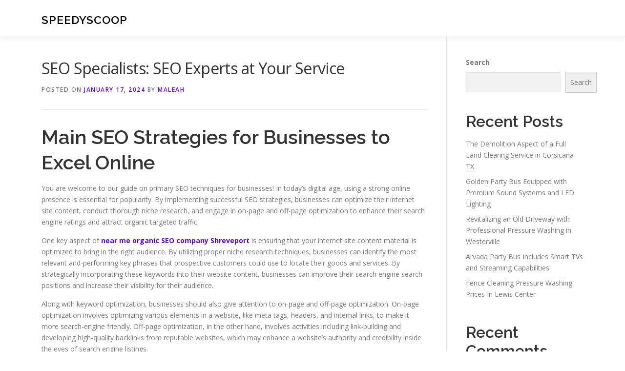

--- FILE ---
content_type: text/html; charset=UTF-8
request_url: https://asherahsgourmet.com/564/seo-specialists-seo-experts-at-your-service/
body_size: 16088
content:
<!DOCTYPE html>
<html lang="en-US">
<head>
<meta charset="UTF-8">
<meta name="viewport" content="width=device-width, initial-scale=1">
<link rel="profile" href="https://gmpg.org/xfn/11">
<title>SEO Specialists: SEO Experts at Your Service &#8211; SpeedyScoop</title>
<meta name='robots' content='max-image-preview:large' />
<link rel='dns-prefetch' href='//fonts.googleapis.com' />
<link rel="alternate" type="application/rss+xml" title="SpeedyScoop &raquo; Feed" href="https://asherahsgourmet.com/feed/" />
<link rel="alternate" type="application/rss+xml" title="SpeedyScoop &raquo; Comments Feed" href="https://asherahsgourmet.com/comments/feed/" />
<link rel="alternate" title="oEmbed (JSON)" type="application/json+oembed" href="https://asherahsgourmet.com/wp-json/oembed/1.0/embed?url=https%3A%2F%2Fasherahsgourmet.com%2F564%2Fseo-specialists-seo-experts-at-your-service%2F" />
<link rel="alternate" title="oEmbed (XML)" type="text/xml+oembed" href="https://asherahsgourmet.com/wp-json/oembed/1.0/embed?url=https%3A%2F%2Fasherahsgourmet.com%2F564%2Fseo-specialists-seo-experts-at-your-service%2F&#038;format=xml" />
<style id='wp-img-auto-sizes-contain-inline-css' type='text/css'>
img:is([sizes=auto i],[sizes^="auto," i]){contain-intrinsic-size:3000px 1500px}
/*# sourceURL=wp-img-auto-sizes-contain-inline-css */
</style>
<style id='wp-emoji-styles-inline-css' type='text/css'>

	img.wp-smiley, img.emoji {
		display: inline !important;
		border: none !important;
		box-shadow: none !important;
		height: 1em !important;
		width: 1em !important;
		margin: 0 0.07em !important;
		vertical-align: -0.1em !important;
		background: none !important;
		padding: 0 !important;
	}
/*# sourceURL=wp-emoji-styles-inline-css */
</style>
<style id='wp-block-library-inline-css' type='text/css'>
:root{--wp-block-synced-color:#7a00df;--wp-block-synced-color--rgb:122,0,223;--wp-bound-block-color:var(--wp-block-synced-color);--wp-editor-canvas-background:#ddd;--wp-admin-theme-color:#007cba;--wp-admin-theme-color--rgb:0,124,186;--wp-admin-theme-color-darker-10:#006ba1;--wp-admin-theme-color-darker-10--rgb:0,107,160.5;--wp-admin-theme-color-darker-20:#005a87;--wp-admin-theme-color-darker-20--rgb:0,90,135;--wp-admin-border-width-focus:2px}@media (min-resolution:192dpi){:root{--wp-admin-border-width-focus:1.5px}}.wp-element-button{cursor:pointer}:root .has-very-light-gray-background-color{background-color:#eee}:root .has-very-dark-gray-background-color{background-color:#313131}:root .has-very-light-gray-color{color:#eee}:root .has-very-dark-gray-color{color:#313131}:root .has-vivid-green-cyan-to-vivid-cyan-blue-gradient-background{background:linear-gradient(135deg,#00d084,#0693e3)}:root .has-purple-crush-gradient-background{background:linear-gradient(135deg,#34e2e4,#4721fb 50%,#ab1dfe)}:root .has-hazy-dawn-gradient-background{background:linear-gradient(135deg,#faaca8,#dad0ec)}:root .has-subdued-olive-gradient-background{background:linear-gradient(135deg,#fafae1,#67a671)}:root .has-atomic-cream-gradient-background{background:linear-gradient(135deg,#fdd79a,#004a59)}:root .has-nightshade-gradient-background{background:linear-gradient(135deg,#330968,#31cdcf)}:root .has-midnight-gradient-background{background:linear-gradient(135deg,#020381,#2874fc)}:root{--wp--preset--font-size--normal:16px;--wp--preset--font-size--huge:42px}.has-regular-font-size{font-size:1em}.has-larger-font-size{font-size:2.625em}.has-normal-font-size{font-size:var(--wp--preset--font-size--normal)}.has-huge-font-size{font-size:var(--wp--preset--font-size--huge)}.has-text-align-center{text-align:center}.has-text-align-left{text-align:left}.has-text-align-right{text-align:right}.has-fit-text{white-space:nowrap!important}#end-resizable-editor-section{display:none}.aligncenter{clear:both}.items-justified-left{justify-content:flex-start}.items-justified-center{justify-content:center}.items-justified-right{justify-content:flex-end}.items-justified-space-between{justify-content:space-between}.screen-reader-text{border:0;clip-path:inset(50%);height:1px;margin:-1px;overflow:hidden;padding:0;position:absolute;width:1px;word-wrap:normal!important}.screen-reader-text:focus{background-color:#ddd;clip-path:none;color:#444;display:block;font-size:1em;height:auto;left:5px;line-height:normal;padding:15px 23px 14px;text-decoration:none;top:5px;width:auto;z-index:100000}html :where(.has-border-color){border-style:solid}html :where([style*=border-top-color]){border-top-style:solid}html :where([style*=border-right-color]){border-right-style:solid}html :where([style*=border-bottom-color]){border-bottom-style:solid}html :where([style*=border-left-color]){border-left-style:solid}html :where([style*=border-width]){border-style:solid}html :where([style*=border-top-width]){border-top-style:solid}html :where([style*=border-right-width]){border-right-style:solid}html :where([style*=border-bottom-width]){border-bottom-style:solid}html :where([style*=border-left-width]){border-left-style:solid}html :where(img[class*=wp-image-]){height:auto;max-width:100%}:where(figure){margin:0 0 1em}html :where(.is-position-sticky){--wp-admin--admin-bar--position-offset:var(--wp-admin--admin-bar--height,0px)}@media screen and (max-width:600px){html :where(.is-position-sticky){--wp-admin--admin-bar--position-offset:0px}}

/*# sourceURL=wp-block-library-inline-css */
</style><style id='wp-block-archives-inline-css' type='text/css'>
.wp-block-archives{box-sizing:border-box}.wp-block-archives-dropdown label{display:block}
/*# sourceURL=https://asherahsgourmet.com/wp-includes/blocks/archives/style.min.css */
</style>
<style id='wp-block-categories-inline-css' type='text/css'>
.wp-block-categories{box-sizing:border-box}.wp-block-categories.alignleft{margin-right:2em}.wp-block-categories.alignright{margin-left:2em}.wp-block-categories.wp-block-categories-dropdown.aligncenter{text-align:center}.wp-block-categories .wp-block-categories__label{display:block;width:100%}
/*# sourceURL=https://asherahsgourmet.com/wp-includes/blocks/categories/style.min.css */
</style>
<style id='wp-block-heading-inline-css' type='text/css'>
h1:where(.wp-block-heading).has-background,h2:where(.wp-block-heading).has-background,h3:where(.wp-block-heading).has-background,h4:where(.wp-block-heading).has-background,h5:where(.wp-block-heading).has-background,h6:where(.wp-block-heading).has-background{padding:1.25em 2.375em}h1.has-text-align-left[style*=writing-mode]:where([style*=vertical-lr]),h1.has-text-align-right[style*=writing-mode]:where([style*=vertical-rl]),h2.has-text-align-left[style*=writing-mode]:where([style*=vertical-lr]),h2.has-text-align-right[style*=writing-mode]:where([style*=vertical-rl]),h3.has-text-align-left[style*=writing-mode]:where([style*=vertical-lr]),h3.has-text-align-right[style*=writing-mode]:where([style*=vertical-rl]),h4.has-text-align-left[style*=writing-mode]:where([style*=vertical-lr]),h4.has-text-align-right[style*=writing-mode]:where([style*=vertical-rl]),h5.has-text-align-left[style*=writing-mode]:where([style*=vertical-lr]),h5.has-text-align-right[style*=writing-mode]:where([style*=vertical-rl]),h6.has-text-align-left[style*=writing-mode]:where([style*=vertical-lr]),h6.has-text-align-right[style*=writing-mode]:where([style*=vertical-rl]){rotate:180deg}
/*# sourceURL=https://asherahsgourmet.com/wp-includes/blocks/heading/style.min.css */
</style>
<style id='wp-block-latest-comments-inline-css' type='text/css'>
ol.wp-block-latest-comments{box-sizing:border-box;margin-left:0}:where(.wp-block-latest-comments:not([style*=line-height] .wp-block-latest-comments__comment)){line-height:1.1}:where(.wp-block-latest-comments:not([style*=line-height] .wp-block-latest-comments__comment-excerpt p)){line-height:1.8}.has-dates :where(.wp-block-latest-comments:not([style*=line-height])),.has-excerpts :where(.wp-block-latest-comments:not([style*=line-height])){line-height:1.5}.wp-block-latest-comments .wp-block-latest-comments{padding-left:0}.wp-block-latest-comments__comment{list-style:none;margin-bottom:1em}.has-avatars .wp-block-latest-comments__comment{list-style:none;min-height:2.25em}.has-avatars .wp-block-latest-comments__comment .wp-block-latest-comments__comment-excerpt,.has-avatars .wp-block-latest-comments__comment .wp-block-latest-comments__comment-meta{margin-left:3.25em}.wp-block-latest-comments__comment-excerpt p{font-size:.875em;margin:.36em 0 1.4em}.wp-block-latest-comments__comment-date{display:block;font-size:.75em}.wp-block-latest-comments .avatar,.wp-block-latest-comments__comment-avatar{border-radius:1.5em;display:block;float:left;height:2.5em;margin-right:.75em;width:2.5em}.wp-block-latest-comments[class*=-font-size] a,.wp-block-latest-comments[style*=font-size] a{font-size:inherit}
/*# sourceURL=https://asherahsgourmet.com/wp-includes/blocks/latest-comments/style.min.css */
</style>
<style id='wp-block-latest-posts-inline-css' type='text/css'>
.wp-block-latest-posts{box-sizing:border-box}.wp-block-latest-posts.alignleft{margin-right:2em}.wp-block-latest-posts.alignright{margin-left:2em}.wp-block-latest-posts.wp-block-latest-posts__list{list-style:none}.wp-block-latest-posts.wp-block-latest-posts__list li{clear:both;overflow-wrap:break-word}.wp-block-latest-posts.is-grid{display:flex;flex-wrap:wrap}.wp-block-latest-posts.is-grid li{margin:0 1.25em 1.25em 0;width:100%}@media (min-width:600px){.wp-block-latest-posts.columns-2 li{width:calc(50% - .625em)}.wp-block-latest-posts.columns-2 li:nth-child(2n){margin-right:0}.wp-block-latest-posts.columns-3 li{width:calc(33.33333% - .83333em)}.wp-block-latest-posts.columns-3 li:nth-child(3n){margin-right:0}.wp-block-latest-posts.columns-4 li{width:calc(25% - .9375em)}.wp-block-latest-posts.columns-4 li:nth-child(4n){margin-right:0}.wp-block-latest-posts.columns-5 li{width:calc(20% - 1em)}.wp-block-latest-posts.columns-5 li:nth-child(5n){margin-right:0}.wp-block-latest-posts.columns-6 li{width:calc(16.66667% - 1.04167em)}.wp-block-latest-posts.columns-6 li:nth-child(6n){margin-right:0}}:root :where(.wp-block-latest-posts.is-grid){padding:0}:root :where(.wp-block-latest-posts.wp-block-latest-posts__list){padding-left:0}.wp-block-latest-posts__post-author,.wp-block-latest-posts__post-date{display:block;font-size:.8125em}.wp-block-latest-posts__post-excerpt,.wp-block-latest-posts__post-full-content{margin-bottom:1em;margin-top:.5em}.wp-block-latest-posts__featured-image a{display:inline-block}.wp-block-latest-posts__featured-image img{height:auto;max-width:100%;width:auto}.wp-block-latest-posts__featured-image.alignleft{float:left;margin-right:1em}.wp-block-latest-posts__featured-image.alignright{float:right;margin-left:1em}.wp-block-latest-posts__featured-image.aligncenter{margin-bottom:1em;text-align:center}
/*# sourceURL=https://asherahsgourmet.com/wp-includes/blocks/latest-posts/style.min.css */
</style>
<style id='wp-block-search-inline-css' type='text/css'>
.wp-block-search__button{margin-left:10px;word-break:normal}.wp-block-search__button.has-icon{line-height:0}.wp-block-search__button svg{height:1.25em;min-height:24px;min-width:24px;width:1.25em;fill:currentColor;vertical-align:text-bottom}:where(.wp-block-search__button){border:1px solid #ccc;padding:6px 10px}.wp-block-search__inside-wrapper{display:flex;flex:auto;flex-wrap:nowrap;max-width:100%}.wp-block-search__label{width:100%}.wp-block-search.wp-block-search__button-only .wp-block-search__button{box-sizing:border-box;display:flex;flex-shrink:0;justify-content:center;margin-left:0;max-width:100%}.wp-block-search.wp-block-search__button-only .wp-block-search__inside-wrapper{min-width:0!important;transition-property:width}.wp-block-search.wp-block-search__button-only .wp-block-search__input{flex-basis:100%;transition-duration:.3s}.wp-block-search.wp-block-search__button-only.wp-block-search__searchfield-hidden,.wp-block-search.wp-block-search__button-only.wp-block-search__searchfield-hidden .wp-block-search__inside-wrapper{overflow:hidden}.wp-block-search.wp-block-search__button-only.wp-block-search__searchfield-hidden .wp-block-search__input{border-left-width:0!important;border-right-width:0!important;flex-basis:0;flex-grow:0;margin:0;min-width:0!important;padding-left:0!important;padding-right:0!important;width:0!important}:where(.wp-block-search__input){appearance:none;border:1px solid #949494;flex-grow:1;font-family:inherit;font-size:inherit;font-style:inherit;font-weight:inherit;letter-spacing:inherit;line-height:inherit;margin-left:0;margin-right:0;min-width:3rem;padding:8px;text-decoration:unset!important;text-transform:inherit}:where(.wp-block-search__button-inside .wp-block-search__inside-wrapper){background-color:#fff;border:1px solid #949494;box-sizing:border-box;padding:4px}:where(.wp-block-search__button-inside .wp-block-search__inside-wrapper) .wp-block-search__input{border:none;border-radius:0;padding:0 4px}:where(.wp-block-search__button-inside .wp-block-search__inside-wrapper) .wp-block-search__input:focus{outline:none}:where(.wp-block-search__button-inside .wp-block-search__inside-wrapper) :where(.wp-block-search__button){padding:4px 8px}.wp-block-search.aligncenter .wp-block-search__inside-wrapper{margin:auto}.wp-block[data-align=right] .wp-block-search.wp-block-search__button-only .wp-block-search__inside-wrapper{float:right}
/*# sourceURL=https://asherahsgourmet.com/wp-includes/blocks/search/style.min.css */
</style>
<style id='wp-block-search-theme-inline-css' type='text/css'>
.wp-block-search .wp-block-search__label{font-weight:700}.wp-block-search__button{border:1px solid #ccc;padding:.375em .625em}
/*# sourceURL=https://asherahsgourmet.com/wp-includes/blocks/search/theme.min.css */
</style>
<style id='wp-block-group-inline-css' type='text/css'>
.wp-block-group{box-sizing:border-box}:where(.wp-block-group.wp-block-group-is-layout-constrained){position:relative}
/*# sourceURL=https://asherahsgourmet.com/wp-includes/blocks/group/style.min.css */
</style>
<style id='wp-block-group-theme-inline-css' type='text/css'>
:where(.wp-block-group.has-background){padding:1.25em 2.375em}
/*# sourceURL=https://asherahsgourmet.com/wp-includes/blocks/group/theme.min.css */
</style>
<style id='global-styles-inline-css' type='text/css'>
:root{--wp--preset--aspect-ratio--square: 1;--wp--preset--aspect-ratio--4-3: 4/3;--wp--preset--aspect-ratio--3-4: 3/4;--wp--preset--aspect-ratio--3-2: 3/2;--wp--preset--aspect-ratio--2-3: 2/3;--wp--preset--aspect-ratio--16-9: 16/9;--wp--preset--aspect-ratio--9-16: 9/16;--wp--preset--color--black: #000000;--wp--preset--color--cyan-bluish-gray: #abb8c3;--wp--preset--color--white: #ffffff;--wp--preset--color--pale-pink: #f78da7;--wp--preset--color--vivid-red: #cf2e2e;--wp--preset--color--luminous-vivid-orange: #ff6900;--wp--preset--color--luminous-vivid-amber: #fcb900;--wp--preset--color--light-green-cyan: #7bdcb5;--wp--preset--color--vivid-green-cyan: #00d084;--wp--preset--color--pale-cyan-blue: #8ed1fc;--wp--preset--color--vivid-cyan-blue: #0693e3;--wp--preset--color--vivid-purple: #9b51e0;--wp--preset--gradient--vivid-cyan-blue-to-vivid-purple: linear-gradient(135deg,rgb(6,147,227) 0%,rgb(155,81,224) 100%);--wp--preset--gradient--light-green-cyan-to-vivid-green-cyan: linear-gradient(135deg,rgb(122,220,180) 0%,rgb(0,208,130) 100%);--wp--preset--gradient--luminous-vivid-amber-to-luminous-vivid-orange: linear-gradient(135deg,rgb(252,185,0) 0%,rgb(255,105,0) 100%);--wp--preset--gradient--luminous-vivid-orange-to-vivid-red: linear-gradient(135deg,rgb(255,105,0) 0%,rgb(207,46,46) 100%);--wp--preset--gradient--very-light-gray-to-cyan-bluish-gray: linear-gradient(135deg,rgb(238,238,238) 0%,rgb(169,184,195) 100%);--wp--preset--gradient--cool-to-warm-spectrum: linear-gradient(135deg,rgb(74,234,220) 0%,rgb(151,120,209) 20%,rgb(207,42,186) 40%,rgb(238,44,130) 60%,rgb(251,105,98) 80%,rgb(254,248,76) 100%);--wp--preset--gradient--blush-light-purple: linear-gradient(135deg,rgb(255,206,236) 0%,rgb(152,150,240) 100%);--wp--preset--gradient--blush-bordeaux: linear-gradient(135deg,rgb(254,205,165) 0%,rgb(254,45,45) 50%,rgb(107,0,62) 100%);--wp--preset--gradient--luminous-dusk: linear-gradient(135deg,rgb(255,203,112) 0%,rgb(199,81,192) 50%,rgb(65,88,208) 100%);--wp--preset--gradient--pale-ocean: linear-gradient(135deg,rgb(255,245,203) 0%,rgb(182,227,212) 50%,rgb(51,167,181) 100%);--wp--preset--gradient--electric-grass: linear-gradient(135deg,rgb(202,248,128) 0%,rgb(113,206,126) 100%);--wp--preset--gradient--midnight: linear-gradient(135deg,rgb(2,3,129) 0%,rgb(40,116,252) 100%);--wp--preset--font-size--small: 13px;--wp--preset--font-size--medium: 20px;--wp--preset--font-size--large: 36px;--wp--preset--font-size--x-large: 42px;--wp--preset--spacing--20: 0.44rem;--wp--preset--spacing--30: 0.67rem;--wp--preset--spacing--40: 1rem;--wp--preset--spacing--50: 1.5rem;--wp--preset--spacing--60: 2.25rem;--wp--preset--spacing--70: 3.38rem;--wp--preset--spacing--80: 5.06rem;--wp--preset--shadow--natural: 6px 6px 9px rgba(0, 0, 0, 0.2);--wp--preset--shadow--deep: 12px 12px 50px rgba(0, 0, 0, 0.4);--wp--preset--shadow--sharp: 6px 6px 0px rgba(0, 0, 0, 0.2);--wp--preset--shadow--outlined: 6px 6px 0px -3px rgb(255, 255, 255), 6px 6px rgb(0, 0, 0);--wp--preset--shadow--crisp: 6px 6px 0px rgb(0, 0, 0);}:where(.is-layout-flex){gap: 0.5em;}:where(.is-layout-grid){gap: 0.5em;}body .is-layout-flex{display: flex;}.is-layout-flex{flex-wrap: wrap;align-items: center;}.is-layout-flex > :is(*, div){margin: 0;}body .is-layout-grid{display: grid;}.is-layout-grid > :is(*, div){margin: 0;}:where(.wp-block-columns.is-layout-flex){gap: 2em;}:where(.wp-block-columns.is-layout-grid){gap: 2em;}:where(.wp-block-post-template.is-layout-flex){gap: 1.25em;}:where(.wp-block-post-template.is-layout-grid){gap: 1.25em;}.has-black-color{color: var(--wp--preset--color--black) !important;}.has-cyan-bluish-gray-color{color: var(--wp--preset--color--cyan-bluish-gray) !important;}.has-white-color{color: var(--wp--preset--color--white) !important;}.has-pale-pink-color{color: var(--wp--preset--color--pale-pink) !important;}.has-vivid-red-color{color: var(--wp--preset--color--vivid-red) !important;}.has-luminous-vivid-orange-color{color: var(--wp--preset--color--luminous-vivid-orange) !important;}.has-luminous-vivid-amber-color{color: var(--wp--preset--color--luminous-vivid-amber) !important;}.has-light-green-cyan-color{color: var(--wp--preset--color--light-green-cyan) !important;}.has-vivid-green-cyan-color{color: var(--wp--preset--color--vivid-green-cyan) !important;}.has-pale-cyan-blue-color{color: var(--wp--preset--color--pale-cyan-blue) !important;}.has-vivid-cyan-blue-color{color: var(--wp--preset--color--vivid-cyan-blue) !important;}.has-vivid-purple-color{color: var(--wp--preset--color--vivid-purple) !important;}.has-black-background-color{background-color: var(--wp--preset--color--black) !important;}.has-cyan-bluish-gray-background-color{background-color: var(--wp--preset--color--cyan-bluish-gray) !important;}.has-white-background-color{background-color: var(--wp--preset--color--white) !important;}.has-pale-pink-background-color{background-color: var(--wp--preset--color--pale-pink) !important;}.has-vivid-red-background-color{background-color: var(--wp--preset--color--vivid-red) !important;}.has-luminous-vivid-orange-background-color{background-color: var(--wp--preset--color--luminous-vivid-orange) !important;}.has-luminous-vivid-amber-background-color{background-color: var(--wp--preset--color--luminous-vivid-amber) !important;}.has-light-green-cyan-background-color{background-color: var(--wp--preset--color--light-green-cyan) !important;}.has-vivid-green-cyan-background-color{background-color: var(--wp--preset--color--vivid-green-cyan) !important;}.has-pale-cyan-blue-background-color{background-color: var(--wp--preset--color--pale-cyan-blue) !important;}.has-vivid-cyan-blue-background-color{background-color: var(--wp--preset--color--vivid-cyan-blue) !important;}.has-vivid-purple-background-color{background-color: var(--wp--preset--color--vivid-purple) !important;}.has-black-border-color{border-color: var(--wp--preset--color--black) !important;}.has-cyan-bluish-gray-border-color{border-color: var(--wp--preset--color--cyan-bluish-gray) !important;}.has-white-border-color{border-color: var(--wp--preset--color--white) !important;}.has-pale-pink-border-color{border-color: var(--wp--preset--color--pale-pink) !important;}.has-vivid-red-border-color{border-color: var(--wp--preset--color--vivid-red) !important;}.has-luminous-vivid-orange-border-color{border-color: var(--wp--preset--color--luminous-vivid-orange) !important;}.has-luminous-vivid-amber-border-color{border-color: var(--wp--preset--color--luminous-vivid-amber) !important;}.has-light-green-cyan-border-color{border-color: var(--wp--preset--color--light-green-cyan) !important;}.has-vivid-green-cyan-border-color{border-color: var(--wp--preset--color--vivid-green-cyan) !important;}.has-pale-cyan-blue-border-color{border-color: var(--wp--preset--color--pale-cyan-blue) !important;}.has-vivid-cyan-blue-border-color{border-color: var(--wp--preset--color--vivid-cyan-blue) !important;}.has-vivid-purple-border-color{border-color: var(--wp--preset--color--vivid-purple) !important;}.has-vivid-cyan-blue-to-vivid-purple-gradient-background{background: var(--wp--preset--gradient--vivid-cyan-blue-to-vivid-purple) !important;}.has-light-green-cyan-to-vivid-green-cyan-gradient-background{background: var(--wp--preset--gradient--light-green-cyan-to-vivid-green-cyan) !important;}.has-luminous-vivid-amber-to-luminous-vivid-orange-gradient-background{background: var(--wp--preset--gradient--luminous-vivid-amber-to-luminous-vivid-orange) !important;}.has-luminous-vivid-orange-to-vivid-red-gradient-background{background: var(--wp--preset--gradient--luminous-vivid-orange-to-vivid-red) !important;}.has-very-light-gray-to-cyan-bluish-gray-gradient-background{background: var(--wp--preset--gradient--very-light-gray-to-cyan-bluish-gray) !important;}.has-cool-to-warm-spectrum-gradient-background{background: var(--wp--preset--gradient--cool-to-warm-spectrum) !important;}.has-blush-light-purple-gradient-background{background: var(--wp--preset--gradient--blush-light-purple) !important;}.has-blush-bordeaux-gradient-background{background: var(--wp--preset--gradient--blush-bordeaux) !important;}.has-luminous-dusk-gradient-background{background: var(--wp--preset--gradient--luminous-dusk) !important;}.has-pale-ocean-gradient-background{background: var(--wp--preset--gradient--pale-ocean) !important;}.has-electric-grass-gradient-background{background: var(--wp--preset--gradient--electric-grass) !important;}.has-midnight-gradient-background{background: var(--wp--preset--gradient--midnight) !important;}.has-small-font-size{font-size: var(--wp--preset--font-size--small) !important;}.has-medium-font-size{font-size: var(--wp--preset--font-size--medium) !important;}.has-large-font-size{font-size: var(--wp--preset--font-size--large) !important;}.has-x-large-font-size{font-size: var(--wp--preset--font-size--x-large) !important;}
/*# sourceURL=global-styles-inline-css */
</style>

<style id='classic-theme-styles-inline-css' type='text/css'>
/*! This file is auto-generated */
.wp-block-button__link{color:#fff;background-color:#32373c;border-radius:9999px;box-shadow:none;text-decoration:none;padding:calc(.667em + 2px) calc(1.333em + 2px);font-size:1.125em}.wp-block-file__button{background:#32373c;color:#fff;text-decoration:none}
/*# sourceURL=/wp-includes/css/classic-themes.min.css */
</style>
<link rel='stylesheet' id='contact-form-7-css' href='https://asherahsgourmet.com/wp-content/plugins/contact-form-7/includes/css/styles.css?ver=6.1.4' type='text/css' media='all' />
<link rel='stylesheet' id='onepress-fonts-css' href='https://fonts.googleapis.com/css?family=Raleway%3A400%2C500%2C600%2C700%2C300%2C100%2C800%2C900%7COpen+Sans%3A400%2C300%2C300italic%2C400italic%2C600%2C600italic%2C700%2C700italic&#038;subset=latin%2Clatin-ext&#038;display=swap&#038;ver=2.3.16' type='text/css' media='all' />
<link rel='stylesheet' id='onepress-animate-css' href='https://asherahsgourmet.com/wp-content/themes/onepress/assets/css/animate.min.css?ver=2.3.16' type='text/css' media='all' />
<link rel='stylesheet' id='onepress-fa-css' href='https://asherahsgourmet.com/wp-content/themes/onepress/assets/fontawesome-v6/css/all.min.css?ver=6.5.1' type='text/css' media='all' />
<link rel='stylesheet' id='onepress-fa-shims-css' href='https://asherahsgourmet.com/wp-content/themes/onepress/assets/fontawesome-v6/css/v4-shims.min.css?ver=6.5.1' type='text/css' media='all' />
<link rel='stylesheet' id='onepress-bootstrap-css' href='https://asherahsgourmet.com/wp-content/themes/onepress/assets/css/bootstrap.min.css?ver=2.3.16' type='text/css' media='all' />
<link rel='stylesheet' id='onepress-style-css' href='https://asherahsgourmet.com/wp-content/themes/onepress/style.css?ver=88593c1df5cbfbbf53eebc78973372ee' type='text/css' media='all' />
<style id='onepress-style-inline-css' type='text/css'>
#main .video-section section.hero-slideshow-wrapper{background:transparent}.hero-slideshow-wrapper:after{position:absolute;top:0px;left:0px;width:100%;height:100%;background-color:rgba(0,0,0,0.3);display:block;content:""}#parallax-hero .jarallax-container .parallax-bg:before{background-color:rgba(0,0,0,0.3)}.body-desktop .parallax-hero .hero-slideshow-wrapper:after{display:none!important}#parallax-hero>.parallax-bg::before{background-color:rgba(0,0,0,0.3);opacity:1}.body-desktop .parallax-hero .hero-slideshow-wrapper:after{display:none!important}a,.screen-reader-text:hover,.screen-reader-text:active,.screen-reader-text:focus,.header-social a,.onepress-menu a:hover,.onepress-menu ul li a:hover,.onepress-menu li.onepress-current-item>a,.onepress-menu ul li.current-menu-item>a,.onepress-menu>li a.menu-actived,.onepress-menu.onepress-menu-mobile li.onepress-current-item>a,.site-footer a,.site-footer .footer-social a:hover,.site-footer .btt a:hover,.highlight,#comments .comment .comment-wrapper .comment-meta .comment-time:hover,#comments .comment .comment-wrapper .comment-meta .comment-reply-link:hover,#comments .comment .comment-wrapper .comment-meta .comment-edit-link:hover,.btn-theme-primary-outline,.sidebar .widget a:hover,.section-services .service-item .service-image i,.counter_item .counter__number,.team-member .member-thumb .member-profile a:hover,.icon-background-default{color:#5b02ea}input[type="reset"],input[type="submit"],input[type="submit"],input[type="reset"]:hover,input[type="submit"]:hover,input[type="submit"]:hover .nav-links a:hover,.btn-theme-primary,.btn-theme-primary-outline:hover,.section-testimonials .card-theme-primary,.woocommerce #respond input#submit,.woocommerce a.button,.woocommerce button.button,.woocommerce input.button,.woocommerce button.button.alt,.pirate-forms-submit-button,.pirate-forms-submit-button:hover,input[type="reset"],input[type="submit"],input[type="submit"],.pirate-forms-submit-button,.contact-form div.wpforms-container-full .wpforms-form .wpforms-submit,.contact-form div.wpforms-container-full .wpforms-form .wpforms-submit:hover,.nav-links a:hover,.nav-links a.current,.nav-links .page-numbers:hover,.nav-links .page-numbers.current{background:#5b02ea}.btn-theme-primary-outline,.btn-theme-primary-outline:hover,.pricing__item:hover,.section-testimonials .card-theme-primary,.entry-content blockquote{border-color:#5b02ea}#footer-widgets{}.gallery-carousel .g-item{padding:0px 10px}.gallery-carousel-wrap{margin-left:-10px;margin-right:-10px}.gallery-grid .g-item,.gallery-masonry .g-item .inner{padding:10px}.gallery-grid-wrap,.gallery-masonry-wrap{margin-left:-10px;margin-right:-10px}.gallery-justified-wrap{margin-left:-20px;margin-right:-20px}
/*# sourceURL=onepress-style-inline-css */
</style>
<link rel='stylesheet' id='onepress-gallery-lightgallery-css' href='https://asherahsgourmet.com/wp-content/themes/onepress/assets/css/lightgallery.css?ver=88593c1df5cbfbbf53eebc78973372ee' type='text/css' media='all' />
<script type="text/javascript" src="https://asherahsgourmet.com/wp-includes/js/jquery/jquery.min.js?ver=3.7.1" id="jquery-core-js"></script>
<script type="text/javascript" src="https://asherahsgourmet.com/wp-includes/js/jquery/jquery-migrate.min.js?ver=3.4.1" id="jquery-migrate-js"></script>
<link rel="https://api.w.org/" href="https://asherahsgourmet.com/wp-json/" /><link rel="alternate" title="JSON" type="application/json" href="https://asherahsgourmet.com/wp-json/wp/v2/posts/564" /><link rel="EditURI" type="application/rsd+xml" title="RSD" href="https://asherahsgourmet.com/xmlrpc.php?rsd" />

<link rel="canonical" href="https://asherahsgourmet.com/564/seo-specialists-seo-experts-at-your-service/" />
<link rel='shortlink' href='https://asherahsgourmet.com/?p=564' />
</head>

<body class="wp-singular post-template-default single single-post postid-564 single-format-standard wp-theme-onepress">
<div id="page" class="hfeed site">
	<a class="skip-link screen-reader-text" href="#content">Skip to content</a>
	<div id="header-section" class="h-on-top no-transparent">		<header id="masthead" class="site-header header-contained is-sticky no-scroll no-t h-on-top" role="banner">
			<div class="container">
				<div class="site-branding">
					<div class="site-brand-inner no-logo-img has-title"><p class="site-title"><a class="site-text-logo" href="https://asherahsgourmet.com/" rel="home">SpeedyScoop</a></p></div>				</div>
				<div class="header-right-wrapper">
					<a href="#0" id="nav-toggle">Menu<span></span></a>
					<nav id="site-navigation" class="main-navigation" role="navigation">
						<ul class="onepress-menu">
							<div class="menu"><ul>
<li class="page_item page-item-2"><a href="https://asherahsgourmet.com/contact/">Contact</a></li>
<li class="page_item page-item-3"><a href="https://asherahsgourmet.com/privacy-policy/">Privacy Policy</a></li>
</ul></div>
						</ul>
					</nav>

				</div>
			</div>
		</header>
		</div>
	<div id="content" class="site-content">

		
		<div id="content-inside" class="container right-sidebar">
			<div id="primary" class="content-area">
				<main id="main" class="site-main" role="main">

				
					<article id="post-564" class="post-564 post type-post status-publish format-standard hentry category-advertising">
	<header class="entry-header">
		<h1 class="entry-title">SEO Specialists: SEO Experts at Your Service</h1>        		<div class="entry-meta">
			<span class="posted-on">Posted on <a href="https://asherahsgourmet.com/564/seo-specialists-seo-experts-at-your-service/" rel="bookmark"><time class="entry-date published updated" datetime="2024-01-17T23:26:00+00:00">January 17, 2024</time></a></span><span class="byline"> by <span class="author vcard"><a  rel="author" class="url fn n" href="https://asherahsgourmet.com/author/admin10/">Maleah</a></span></span>		</div>
        	</header>

    
	<div class="entry-content">
		<h1> Main SEO Strategies for Businesses to Excel Online </h1>
<p> You are welcome to our guide on primary SEO techniques for businesses! In today&#8217;s digital age, using a strong online presence is essential for popularity. By implementing successful SEO strategies, businesses can optimize their internet site content, conduct thorough niche research, and engage in on-page and off-page optimization to enhance their search engine ratings and attract organic targeted traffic. </p>
<p> One key aspect of <strong><a href="https://www.affordableseonearme.com/seo-louisiana/seo-company-shreveport/">near me organic SEO company Shreveport</a></strong> is ensuring that your internet site content material is optimized to bring in the right audience. By utilizing proper niche research techniques, businesses can identify the most relevant and-performing key phrases that prospective customers could use to locate their goods and services. By strategically incorporating these keywords into their website content, businesses can improve their search engine search positions and increase their visibility for their audience. </p>
<p> Along with keyword optimization, businesses should also give attention to on-page and off-page optimization. On-page optimization involves optimizing various elements in a website, like meta tags, headers, and internal links, to make it more search-engine friendly. Off-page optimization, in the other hand, involves activities including link-building and developing high-quality backlinks from reputable websites, which may enhance a website&#8217;s authority and credibility inside the eyes of search engine listings. </p>
<p> By employing these SEO methods, businesses can improve their search engine rankings, improve their visibility, and ultimately drive more organic targeted traffic for their websites. So, whether you&#8217;re a small local company or a large corporation, optimizing your site using these top SEO strategies is essential for excelling inside the competitive online landscape. </p>
<h2> What Exactly is an SEO Strategy? </h2>
<p> An SEO strategy is a vital process that involves strategically organizing a website&#8217;s articles by topic to increase its visibility in search results and attract organic targeted visitors. By creating written content that aligns with what people are searching for, businesses can increase their presence in search engine result pages (SERPs) and drive more organic site visitors with their websites. </p>
<p> An successful SEO strategy concentrates on optimizing website articles and ensuring that it is structured in a manner that search engine bots can certainly index and rank. This involves conducting keyword research to distinguish by far the most relevant and high-volume keywords linked to the company, industry, or target audience. By integrating these key phrases to the website&#8217;s written content, businesses can boost their visibility in search results and attract more organic site visitors. </p>
<p> Furthermore, an SEO strategy involves leveraging various on-page optimization techniques, like optimizing meta tags, headings, and URLs, as well as boosting the overall user experience by ensuring fast page load times and mobile responsiveness. Additionally, off-page optimization techniques like link building and social media promotion play a crucial role in boosting a website&#8217;s visibility and organic targeted traffic. </p>
<h3> Key Aspects of an SEO Strategy: </h3>
<ul>
<li> Market and keyword research and integration </li>
<li> On-page optimization </li>
<li> Off-page optimization </li>
<li> High-quality content creation </li>
<li> User experience optimization </li>
<li> Backlink building </li>
<li> Social media marketing promotion </li>
</ul>
<p> Overall, a properly-executed SEO strategy can significantly improve a website&#8217;s search engine rankings, increase organic targeted visitors, and drive valuable leads and conversions for businesses. </p>
<h2> Mobile SEO Strategy </h2>
<p> Mobile SEO plays an important role in every comprehensive SEO strategy, especially considering the significant number of Google search queries conducted on mobile devices. To effectively optimize for mobile, businesses must make sure that their websites and content material are easily accessible and seamlessly give a pleasant user experience across different devices. Implementing mobile optimization techniques including improving page speed, adopting responsive site design, applying local SEO strategies, and creating high-quality mobile-specific articles are necessary for enhancing search engine indexing and ranking. </p>
<h3> Key Elements of the Mobile SEO Strategy </h3>
<ul>
<li> <em> Responsive Site Design: </em>  Create a website that adjusts seamlessly to various screen sizes and resolutions, ensuring optimal viewing across mobile devices. </li>
<li> <em> Page Speed Optimization: </em>  Improve loading times to boost user experience and reduce bounce rates, increasing the likelihood of visitors staying on the site. </li>
<li> <em> Local SEO Focus: </em>  Implement local SEO techniques including optimizing business listings, targeting location-specific keywords, and incorporating regional written content to enhance visibility in local search engine results. </li>
<li> <em> Mobile-Specific Content: </em>  Tailor your written content to mobile users by utilizing concise and compelling headlines, shorter paragraphs, and interesting visual elements that are suitable for smaller screens. </li>
</ul>
<p> By prioritizing mobile SEO and implementing the necessary approaches, businesses can successfully reach their mobile audience, improve search engine indexing and ranking, and ultimately drive more organic site visitors to their websites. </p>
<h2> Kinds of SEO: On-Page, Off-Page, and Technical SEO </h2>
<p> Businesses must consider three main kinds of SEO techniques to optimize their websites and improve search engine search positions. These methods include on-page SEO, off-page SEO, and technical SEO. </p>
<h3> On-Page SEO </h3>
<p> On-page SEO focuses on optimizing the articles and elements over a website&#8217;s pages. By making certain the website&#8217;s articles is well-structured and highly relevant to the targeted key phrases, businesses can improve their search ranking. Key factors of on-page SEO include: </p>
<ul>
<li> Keyword optimization: Placing relevant key phrases in strategic locations like page titles, headings, and meta descriptions. </li>
<li> Meta tags: Optimizing meta tags like title tags and meta descriptions to boost search engine visibility and click on-through rates. </li>
<li> Internal linking: Creating links inside the website&#8217;s content material to boost navigation and crawlability. </li>
</ul>
<h3> Off-Page SEO </h3>
<p> Off-page <strong><a href="https://www.affordableseonearme.com/seo-california/seo-company-simi-valley/">near me professional SEO company Simi Valley</a></strong> concentrates on building backlinks from external websites to improve a website&#8217;s authority and credibility. Building high-quality backlinks from reputable sources tells search engine listings the website is trustworthy and valuable. Key strategies for off-page SEO include: </p>
<ul>
<li> Backlink building: Acquiring relevant and-quality backlinks from authoritative websites through guest posting, articles promotion, and outreach. </li>
<li> Social networking promotion: Undertaking social media marketing to improve brand visibility, promote website written content, and attract natural backlinks. </li>
<li> Influencer partnerships: Collaborating with influencers or industry experts to generate buzz and attract backlinks. </li>
</ul>
<h3> Technical SEO </h3>
<p> Technical SEO involves optimizing the website&#8217;s backend structure to boost its crawlability and indexability by search engines. It focuses on technical aspects as opposed to written content. Key elements of technical SEO include: </p>
<ul>
<li> Website architecture: Ensuring the website&#8217;s structure and navigation are logical and user-friendly. </li>
<li> Page speed optimization: Optimizing website loading speed to improve user experience and lower bounce rates. </li>
<li> Mobile optimization: Ensuring the web site is responsive and mobile-friendly to focus on the increasing quantity of mobile users. </li>
</ul>
<p> By implementing a combination of on-page, off-page, and technical SEO tactics, businesses can boost their website&#8217;s visibility, attract organic site visitors, and enhance their search engine search positions. </p>
<h2> Content-Driven SEO Techniques </h2>
<p> Recently, search engines like google are becoming more sophisticated in evaluating the quality and relevance of website articles. Implementing content-driven SEO techniques is key to improving website visibility, engagement metrics, and organic search placements. By creating high-quality and relevant content, businesses can effectively meet the needs of the requirements and interests of the target market, ultimately driving more organic targeted traffic with their websites. </p>
<p> One important factor of content-driven SEO is leveraging user-generated content. Encouraging users to contribute their particular articles, like reviews, testimonials, and comments, not just adds value and authenticity towards the website, but additionally increases user engagement. User-generated content can boost website visibility and encourage more traffic to discover and interact with the brand. </p>
<p> Another crucial aspect of content-driven SEO is organizing website content around core industry topics. By creating comprehensive and topic-focused content, businesses not merely demonstrate their expertise in the market, but additionally enhance their chances of ranking for relevant key phrases. This method, known as semantic SEO, helps search engines understand the context and intent behind the content, leading to higher search ratings and increased visibility. </p>
<p> Furthermore, providing in-depth exploration of key questions linked to the industry can greatly enhance the content-driven SEO strategy. By addressing common queries and concerns of the audience, businesses can establish themselves being a go-to resource, gain credibility, and have more organic traffic. Detailed and informative articles, guides, and FAQs ensure that visitors find valuable and relevant information, encouraging them to stay longer online and engage with all the written content. </p>
<h3> Features of Content-Driven SEO Techniques </h3>
<p> Implementing content-driven SEO techniques offers numerous advantages for businesses: </p>
<ul>
<li> Greater search engine search positions and visibility </li>
<li> Increased organic targeted visitors </li>
<li> Enhanced user engagement and interaction </li>
<li> Establishment of brand credibility and authority </li>
<li> Possibility to generate user-generated content material for further social proof </li>
</ul>
<h3> Successfully Implementing Content-Driven SEO Techniques </h3>
<p> To effectively implement content-driven SEO techniques, businesses can follow these essential steps: </p>
<ol>
<li> Conduct comprehensive keyword research to recognize relevant topics and search terms. </li>
<li> Create high-quality, well-researched, and informative articles that addresses the wants and interests of the target audience. </li>
<li> Encourage user-generated articles through reviews, testimonials, and comments. </li>
<li> Organize website articles around core industry topics to boost semantic SEO. </li>
<li> Optimize content for search engines by utilizing relevant key phrases, headings, and meta tags. </li>
<li> Promote and share articles through various channels, including social media and e-mail marketing. </li>
<li> Regularly analyze and measure the impact of content-driven SEO methods to make necessary adjustments and improvements. </li>
</ol>
<table>
<tr>
<th> Content-Driven SEO Techniques </th>
<th> Advantages </th>
</tr>
<tr>
<td> Leveraging user-generated written content </td>
<td> Authenticity, increased engagement, and greater visibility </td>
</tr>
<tr>
<td> Organizing written content around core industry topics </td>
<td> Enhanced search rankings, targeting relevant key phrases, and greater visibility </td>
</tr>
<tr>
<td> Providing in-depth exploration of key questions </td>
<td> Establishment of authority, longer website visits, and better user engagement </td>
</tr>
</table>
<h2> Excel Being an SEO Tool </h2>
<p> Excel is an important tool that provides a wide range of capabilities for SEO tasks, making it indispensable for businesses. Using its robust features and functionalities, Excel empowers users to do data analysis, data cleaning, data visualization, and backlink analysis efficiently. </p>
<p> One from the key benefits of utilizing Excel for SEO tasks is its ability to track and analyze critical metrics. Businesses can easily monitor search positions, website site visitors, and backlinks by organizing this data in Excel spreadsheets. Whether it&#8217;s tracking keyword performance or analyzing targeted visitors trends, Excel offers a comprehensive view of SEO metrics, helping businesses make informed decisions to optimize their websites. </p>
<p> Excel&#8217;s advanced features, such as pivot tables and conditional formatting, enable businesses to clean and process data effectively. By using Excel&#8217;s data cleaning capabilities, businesses can guarantee the accuracy and consistency of their SEO data, helping them make reliable insights and interpretations. Moreover, conditional formatting provides for the visual identification of important data trends and patterns, making it easier to distinguish key SEO elements and optimize website performance. </p>
<p> In addition to data analysis and cleaning, Excel functions as a powerful tool for data visualization. Featuring its charting and graphing capabilities, businesses can create visually engaging and informative visual representations of SEO data. Using interactive charts and graphs, businesses can communicate SEO insights effectively and present data-driven recommendations to stakeholders. </p>
<p> Excel&#8217;s versatility extends beyond data analysis and visualization. It can also be utilized for backlink analysis, an essential element of SEO. By importing backlink data into Excel, businesses can analyze and assess the quality and relevance of their <strong><a href="https://www.affordableseonearme.com/seo-nevada/seo-company-sparks/">near me best SEO company Sparks</a></strong> backlinks. With advanced filtering and sorting functions, Excel enables businesses to distinguish potential opportunities for link building and assess the impact of backlinks on the website&#8217;s search engine ratings. </p>
<h3> Excel for SEO Tasks &#8211; Review of Features: </h3>
<ul>
<li> Track and analyze key metrics including search positions, website targeted visitors, and backlinks. </li>
<li> Perform data cleaning and ensure data accuracy and consistency. </li>
<li> Create interactive charts and graphs for successful data visualization. </li>
<li> Analyze backlink data to gauge quality and relevance for backlink building. </li>
</ul>
<table>
<tr>
<th> Benefits of Excel for SEO Tasks </th>
<th> Description </th>
</tr>
<tr>
<td> Efficient data analysis </td>
<td> Excel enables businesses to analyze SEO data and make data-driven decisions. </td>
</tr>
<tr>
<td> Data cleaning and accuracy </td>
<td> Excel&#8217;s features ensure the cleanliness and consistency of SEO data for reliable insights. </td>
</tr>
<tr>
<td> Productive data visualization </td>
<td> Excel&#8217;s charting capabilities enable businesses to visually communicate SEO insights. </td>
</tr>
<tr>
<td> Backlink analysis </td>
<td> Excel facilitates the evaluation and assessment of backlinks for successful link-building. </td>
</tr>
</table>
<h2> In Closing </h2>
<p> Implementing beneficial SEO strategies is important for businesses seeking to enhance their online visibility, improve search engine search positions, and drive organic targeted traffic to their websites. By optimizing website content material, conducting comprehensive niche research, prioritizing mobile SEO, and leveraging content-driven techniques, businesses can excel in the competitive online landscape and establish themselves as industry leaders. </p>
<p> An optimized website with valuable and relevant written content works as a powerful tool for attracting and engaging the target audience. By aligning website content material with user search intent and industry trends, businesses can enhance their odds of appearing in search engine result pages and driving organic site visitors. Moreover, the growing need for mobile devices in online searches highlights the need for businesses to prioritize mobile optimization, ensuring a seamless user experience across different devices. </p>
<p> Moreover, leveraging tools like Excel can significantly enhance data analysis, visualization, and reporting capabilities, making SEO efforts more efficient and useful. With Excel, businesses can simply track and analyze key metrics, identify patterns, to make data-driven decisions to advance optimize their SEO strategies. Additionally, Excel is a valuable asset for backlink analysis, enabling businesses to enhance their link-building efforts and improve their website&#8217;s authority and credibility. </p>
<p> In summary, by implementing a properly-executed SEO strategy that encompasses website optimization, mobile SEO, content-driven techniques, and the use of tools like Excel, businesses can increase their website visibility, improve search engine search positions, and attract organic site visitors. The ever-evolving digital landscape presents immense opportunities, and businesses that spend money on SEO stand to acquire a competitive advantage and achieve their desired online goals. </p>
			</div>
    
    <footer class="entry-footer"><span class="cat-links">Posted in <a href="https://asherahsgourmet.com/category/advertising/" rel="category tag">Advertising &amp; Marketing</a></span></footer>
    </article>


					
				
				</main>
			</div>

                            
<div id="secondary" class="widget-area sidebar" role="complementary">
	<aside id="block-2" class="widget widget_block widget_search"><form role="search" method="get" action="https://asherahsgourmet.com/" class="wp-block-search__button-outside wp-block-search__text-button wp-block-search"    ><label class="wp-block-search__label" for="wp-block-search__input-1" >Search</label><div class="wp-block-search__inside-wrapper" ><input class="wp-block-search__input" id="wp-block-search__input-1" placeholder="" value="" type="search" name="s" required /><button aria-label="Search" class="wp-block-search__button wp-element-button" type="submit" >Search</button></div></form></aside><aside id="block-3" class="widget widget_block"><div class="wp-block-group"><div class="wp-block-group__inner-container is-layout-flow wp-block-group-is-layout-flow"><h2 class="wp-block-heading">Recent Posts</h2><ul class="wp-block-latest-posts__list wp-block-latest-posts"><li><a class="wp-block-latest-posts__post-title" href="https://asherahsgourmet.com/1523/the-demolition-aspect-of-a-full-land-clearing-service-in-corsicana-tx/">The Demolition Aspect of a Full Land Clearing Service in Corsicana TX</a></li>
<li><a class="wp-block-latest-posts__post-title" href="https://asherahsgourmet.com/1517/golden-party-bus-equipped-with-premium-sound-systems-and-led-lighting/">Golden Party Bus Equipped with Premium Sound Systems and LED Lighting</a></li>
<li><a class="wp-block-latest-posts__post-title" href="https://asherahsgourmet.com/1513/revitalizing-an-old-driveway-with-professional-pressure-washing-in-westerville/">Revitalizing an Old Driveway with Professional Pressure Washing in Westerville</a></li>
<li><a class="wp-block-latest-posts__post-title" href="https://asherahsgourmet.com/1519/arvada-party-bus-includes-smart-tvs-and-streaming-capabilities/">Arvada Party Bus Includes Smart TVs and Streaming Capabilities</a></li>
<li><a class="wp-block-latest-posts__post-title" href="https://asherahsgourmet.com/1515/fence-cleaning-pressure-washing-prices-in-lewis-center/">Fence Cleaning Pressure Washing Prices In Lewis Center</a></li>
</ul></div></div></aside><aside id="block-4" class="widget widget_block"><div class="wp-block-group"><div class="wp-block-group__inner-container is-layout-flow wp-block-group-is-layout-flow"><h2 class="wp-block-heading">Recent Comments</h2><div class="no-comments wp-block-latest-comments">No comments to show.</div></div></div></aside><aside id="block-5" class="widget widget_block"><div class="wp-block-group"><div class="wp-block-group__inner-container is-layout-flow wp-block-group-is-layout-flow"><h2 class="wp-block-heading">Archives</h2><ul class="wp-block-archives-list wp-block-archives">	<li><a href='https://asherahsgourmet.com/date/2026/01/'>January 2026</a></li>
	<li><a href='https://asherahsgourmet.com/date/2025/12/'>December 2025</a></li>
	<li><a href='https://asherahsgourmet.com/date/2025/11/'>November 2025</a></li>
	<li><a href='https://asherahsgourmet.com/date/2025/10/'>October 2025</a></li>
	<li><a href='https://asherahsgourmet.com/date/2025/09/'>September 2025</a></li>
	<li><a href='https://asherahsgourmet.com/date/2025/08/'>August 2025</a></li>
	<li><a href='https://asherahsgourmet.com/date/2025/07/'>July 2025</a></li>
	<li><a href='https://asherahsgourmet.com/date/2025/06/'>June 2025</a></li>
	<li><a href='https://asherahsgourmet.com/date/2025/05/'>May 2025</a></li>
	<li><a href='https://asherahsgourmet.com/date/2025/04/'>April 2025</a></li>
	<li><a href='https://asherahsgourmet.com/date/2025/03/'>March 2025</a></li>
	<li><a href='https://asherahsgourmet.com/date/2025/02/'>February 2025</a></li>
	<li><a href='https://asherahsgourmet.com/date/2025/01/'>January 2025</a></li>
	<li><a href='https://asherahsgourmet.com/date/2024/12/'>December 2024</a></li>
	<li><a href='https://asherahsgourmet.com/date/2024/11/'>November 2024</a></li>
	<li><a href='https://asherahsgourmet.com/date/2024/10/'>October 2024</a></li>
	<li><a href='https://asherahsgourmet.com/date/2024/09/'>September 2024</a></li>
	<li><a href='https://asherahsgourmet.com/date/2024/08/'>August 2024</a></li>
	<li><a href='https://asherahsgourmet.com/date/2024/07/'>July 2024</a></li>
	<li><a href='https://asherahsgourmet.com/date/2024/06/'>June 2024</a></li>
	<li><a href='https://asherahsgourmet.com/date/2024/05/'>May 2024</a></li>
	<li><a href='https://asherahsgourmet.com/date/2024/04/'>April 2024</a></li>
	<li><a href='https://asherahsgourmet.com/date/2024/03/'>March 2024</a></li>
	<li><a href='https://asherahsgourmet.com/date/2024/02/'>February 2024</a></li>
	<li><a href='https://asherahsgourmet.com/date/2024/01/'>January 2024</a></li>
</ul></div></div></aside><aside id="block-6" class="widget widget_block"><div class="wp-block-group"><div class="wp-block-group__inner-container is-layout-flow wp-block-group-is-layout-flow"><h2 class="wp-block-heading">Categories</h2><ul class="wp-block-categories-list wp-block-categories">	<li class="cat-item cat-item-15"><a href="https://asherahsgourmet.com/category/adult/">Adult</a>
</li>
	<li class="cat-item cat-item-7"><a href="https://asherahsgourmet.com/category/advertising/">Advertising &amp; Marketing</a>
</li>
	<li class="cat-item cat-item-30"><a href="https://asherahsgourmet.com/category/agriculture-landscaping/">Agriculture &amp; Landscaping</a>
</li>
	<li class="cat-item cat-item-1"><a href="https://asherahsgourmet.com/category/animals/">Animals</a>
</li>
	<li class="cat-item cat-item-4"><a href="https://asherahsgourmet.com/category/arts-entertainment/">Arts &amp; Entertainment</a>
</li>
	<li class="cat-item cat-item-6"><a href="https://asherahsgourmet.com/category/business/">Business</a>
</li>
	<li class="cat-item cat-item-5"><a href="https://asherahsgourmet.com/category/cbd-hemp/">CBD &amp; Hemp</a>
</li>
	<li class="cat-item cat-item-29"><a href="https://asherahsgourmet.com/category/construction/">Construction</a>
</li>
	<li class="cat-item cat-item-33"><a href="https://asherahsgourmet.com/category/education/">Education</a>
</li>
	<li class="cat-item cat-item-39"><a href="https://asherahsgourmet.com/category/fashion/">Fashion</a>
</li>
	<li class="cat-item cat-item-40"><a href="https://asherahsgourmet.com/category/fashion-clothing/">Fashion / Clothing</a>
</li>
	<li class="cat-item cat-item-23"><a href="https://asherahsgourmet.com/category/finance-money/">Finance &amp; Money</a>
</li>
	<li class="cat-item cat-item-24"><a href="https://asherahsgourmet.com/category/food-restaurants/">Food &amp; Restaurants</a>
</li>
	<li class="cat-item cat-item-8"><a href="https://asherahsgourmet.com/category/health-beauty/">Health &amp; Beauty</a>
</li>
	<li class="cat-item cat-item-9"><a href="https://asherahsgourmet.com/category/home-and-garden/">Home and Garden</a>
</li>
	<li class="cat-item cat-item-28"><a href="https://asherahsgourmet.com/category/home-repair/">Home Repair &amp; Services</a>
</li>
	<li class="cat-item cat-item-36"><a href="https://asherahsgourmet.com/category/manufacturing/">Manufacturing</a>
</li>
	<li class="cat-item cat-item-26"><a href="https://asherahsgourmet.com/category/plumbing/">Plumbing</a>
</li>
	<li class="cat-item cat-item-38"><a href="https://asherahsgourmet.com/category/roofing/">Roofing</a>
</li>
	<li class="cat-item cat-item-25"><a href="https://asherahsgourmet.com/category/sanitation-cleaning/">Sanitation &amp; Cleaning</a>
</li>
	<li class="cat-item cat-item-35"><a href="https://asherahsgourmet.com/category/security-services/">Security Services</a>
</li>
	<li class="cat-item cat-item-3"><a href="https://asherahsgourmet.com/category/shopping/">Shopping</a>
</li>
	<li class="cat-item cat-item-13"><a href="https://asherahsgourmet.com/category/sports/">Sports</a>
</li>
	<li class="cat-item cat-item-11"><a href="https://asherahsgourmet.com/category/technology/">Technology</a>
</li>
	<li class="cat-item cat-item-17"><a href="https://asherahsgourmet.com/category/transport/">Transport</a>
</li>
	<li class="cat-item cat-item-16"><a href="https://asherahsgourmet.com/category/travel/">Travel</a>
</li>
	<li class="cat-item cat-item-27"><a href="https://asherahsgourmet.com/category/tree-services/">Tree Services</a>
</li>
</ul></div></div></aside></div>
            
		</div>
	</div>

	<footer id="colophon" class="site-footer" role="contentinfo">
				
		<div class="site-info">
			<div class="container">
									<div class="btt">
						<a class="back-to-top" href="#page" title="Back To Top"><i class="fa fa-angle-double-up wow flash" data-wow-duration="2s"></i></a>
					</div>
											Copyright &copy; 2026 SpeedyScoop			<span class="sep"> &ndash; </span>
			<a href="https://www.famethemes.com/themes/onepress">OnePress</a> theme by FameThemes					</div>
		</div>

	</footer>
	</div>


<script type="speculationrules">
{"prefetch":[{"source":"document","where":{"and":[{"href_matches":"/*"},{"not":{"href_matches":["/wp-*.php","/wp-admin/*","/wp-content/uploads/*","/wp-content/*","/wp-content/plugins/*","/wp-content/themes/onepress/*","/*\\?(.+)"]}},{"not":{"selector_matches":"a[rel~=\"nofollow\"]"}},{"not":{"selector_matches":".no-prefetch, .no-prefetch a"}}]},"eagerness":"conservative"}]}
</script>
<script type="text/javascript" src="https://asherahsgourmet.com/wp-includes/js/dist/hooks.min.js?ver=dd5603f07f9220ed27f1" id="wp-hooks-js"></script>
<script type="text/javascript" src="https://asherahsgourmet.com/wp-includes/js/dist/i18n.min.js?ver=c26c3dc7bed366793375" id="wp-i18n-js"></script>
<script type="text/javascript" id="wp-i18n-js-after">
/* <![CDATA[ */
wp.i18n.setLocaleData( { 'text direction\u0004ltr': [ 'ltr' ] } );
//# sourceURL=wp-i18n-js-after
/* ]]> */
</script>
<script type="text/javascript" src="https://asherahsgourmet.com/wp-content/plugins/contact-form-7/includes/swv/js/index.js?ver=6.1.4" id="swv-js"></script>
<script type="text/javascript" id="contact-form-7-js-before">
/* <![CDATA[ */
var wpcf7 = {
    "api": {
        "root": "https:\/\/asherahsgourmet.com\/wp-json\/",
        "namespace": "contact-form-7\/v1"
    }
};
//# sourceURL=contact-form-7-js-before
/* ]]> */
</script>
<script type="text/javascript" src="https://asherahsgourmet.com/wp-content/plugins/contact-form-7/includes/js/index.js?ver=6.1.4" id="contact-form-7-js"></script>
<script type="text/javascript" id="onepress-theme-js-extra">
/* <![CDATA[ */
var onepress_js_settings = {"onepress_disable_animation":"","onepress_disable_sticky_header":"","onepress_vertical_align_menu":"","hero_animation":"flipInX","hero_speed":"5000","hero_fade":"750","submenu_width":"0","hero_duration":"5000","hero_disable_preload":"","disabled_google_font":"","is_home":"","gallery_enable":"1","is_rtl":"","parallax_speed":"0.5"};
//# sourceURL=onepress-theme-js-extra
/* ]]> */
</script>
<script type="text/javascript" src="https://asherahsgourmet.com/wp-content/themes/onepress/assets/js/theme-all.min.js?ver=2.3.16" id="onepress-theme-js"></script>
<script id="wp-emoji-settings" type="application/json">
{"baseUrl":"https://s.w.org/images/core/emoji/17.0.2/72x72/","ext":".png","svgUrl":"https://s.w.org/images/core/emoji/17.0.2/svg/","svgExt":".svg","source":{"concatemoji":"https://asherahsgourmet.com/wp-includes/js/wp-emoji-release.min.js?ver=88593c1df5cbfbbf53eebc78973372ee"}}
</script>
<script type="module">
/* <![CDATA[ */
/*! This file is auto-generated */
const a=JSON.parse(document.getElementById("wp-emoji-settings").textContent),o=(window._wpemojiSettings=a,"wpEmojiSettingsSupports"),s=["flag","emoji"];function i(e){try{var t={supportTests:e,timestamp:(new Date).valueOf()};sessionStorage.setItem(o,JSON.stringify(t))}catch(e){}}function c(e,t,n){e.clearRect(0,0,e.canvas.width,e.canvas.height),e.fillText(t,0,0);t=new Uint32Array(e.getImageData(0,0,e.canvas.width,e.canvas.height).data);e.clearRect(0,0,e.canvas.width,e.canvas.height),e.fillText(n,0,0);const a=new Uint32Array(e.getImageData(0,0,e.canvas.width,e.canvas.height).data);return t.every((e,t)=>e===a[t])}function p(e,t){e.clearRect(0,0,e.canvas.width,e.canvas.height),e.fillText(t,0,0);var n=e.getImageData(16,16,1,1);for(let e=0;e<n.data.length;e++)if(0!==n.data[e])return!1;return!0}function u(e,t,n,a){switch(t){case"flag":return n(e,"\ud83c\udff3\ufe0f\u200d\u26a7\ufe0f","\ud83c\udff3\ufe0f\u200b\u26a7\ufe0f")?!1:!n(e,"\ud83c\udde8\ud83c\uddf6","\ud83c\udde8\u200b\ud83c\uddf6")&&!n(e,"\ud83c\udff4\udb40\udc67\udb40\udc62\udb40\udc65\udb40\udc6e\udb40\udc67\udb40\udc7f","\ud83c\udff4\u200b\udb40\udc67\u200b\udb40\udc62\u200b\udb40\udc65\u200b\udb40\udc6e\u200b\udb40\udc67\u200b\udb40\udc7f");case"emoji":return!a(e,"\ud83e\u1fac8")}return!1}function f(e,t,n,a){let r;const o=(r="undefined"!=typeof WorkerGlobalScope&&self instanceof WorkerGlobalScope?new OffscreenCanvas(300,150):document.createElement("canvas")).getContext("2d",{willReadFrequently:!0}),s=(o.textBaseline="top",o.font="600 32px Arial",{});return e.forEach(e=>{s[e]=t(o,e,n,a)}),s}function r(e){var t=document.createElement("script");t.src=e,t.defer=!0,document.head.appendChild(t)}a.supports={everything:!0,everythingExceptFlag:!0},new Promise(t=>{let n=function(){try{var e=JSON.parse(sessionStorage.getItem(o));if("object"==typeof e&&"number"==typeof e.timestamp&&(new Date).valueOf()<e.timestamp+604800&&"object"==typeof e.supportTests)return e.supportTests}catch(e){}return null}();if(!n){if("undefined"!=typeof Worker&&"undefined"!=typeof OffscreenCanvas&&"undefined"!=typeof URL&&URL.createObjectURL&&"undefined"!=typeof Blob)try{var e="postMessage("+f.toString()+"("+[JSON.stringify(s),u.toString(),c.toString(),p.toString()].join(",")+"));",a=new Blob([e],{type:"text/javascript"});const r=new Worker(URL.createObjectURL(a),{name:"wpTestEmojiSupports"});return void(r.onmessage=e=>{i(n=e.data),r.terminate(),t(n)})}catch(e){}i(n=f(s,u,c,p))}t(n)}).then(e=>{for(const n in e)a.supports[n]=e[n],a.supports.everything=a.supports.everything&&a.supports[n],"flag"!==n&&(a.supports.everythingExceptFlag=a.supports.everythingExceptFlag&&a.supports[n]);var t;a.supports.everythingExceptFlag=a.supports.everythingExceptFlag&&!a.supports.flag,a.supports.everything||((t=a.source||{}).concatemoji?r(t.concatemoji):t.wpemoji&&t.twemoji&&(r(t.twemoji),r(t.wpemoji)))});
//# sourceURL=https://asherahsgourmet.com/wp-includes/js/wp-emoji-loader.min.js
/* ]]> */
</script>

<script defer src="https://static.cloudflareinsights.com/beacon.min.js/vcd15cbe7772f49c399c6a5babf22c1241717689176015" integrity="sha512-ZpsOmlRQV6y907TI0dKBHq9Md29nnaEIPlkf84rnaERnq6zvWvPUqr2ft8M1aS28oN72PdrCzSjY4U6VaAw1EQ==" data-cf-beacon='{"version":"2024.11.0","token":"79e2115470ef4ca49382f1de9a8d2558","r":1,"server_timing":{"name":{"cfCacheStatus":true,"cfEdge":true,"cfExtPri":true,"cfL4":true,"cfOrigin":true,"cfSpeedBrain":true},"location_startswith":null}}' crossorigin="anonymous"></script>
</body>
</html>
